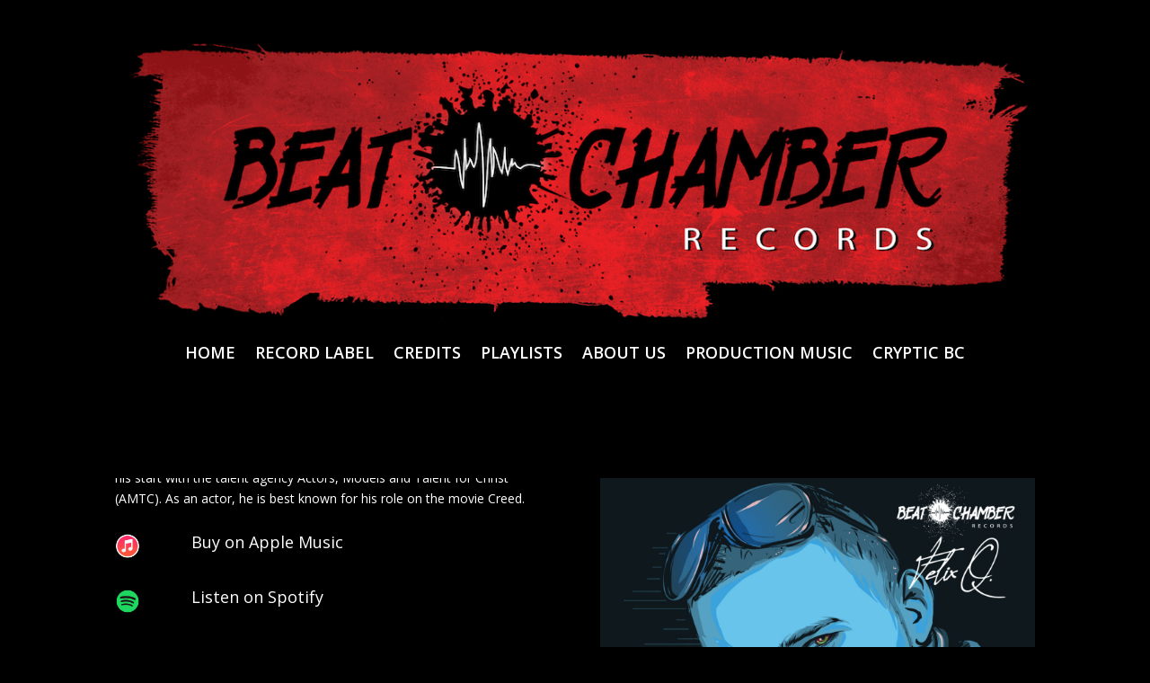

--- FILE ---
content_type: text/css
request_url: https://beatchamber.com/wp-content/themes/beatchamber-child/style.css?ver=1.0.1426208936
body_size: -19
content:
/*
Theme Name: Divi Child
Template: Divi
Author: Child Theme Configurator
Version: 1.0.1426208936
Updated: 2015-03-13 01:08:56
*/

#top-menu li>a {
	padding-bottom: 10px;
	font-size: 16px;
}
#et-top-navigation a:hover {
  color: #ed1d24;
}
#main-header {
  padding-top: 0px
}
#main-header {
  font-weight: 500;
  line-height: 0;
}
.et_pb_row {
  padding-right: 0;
}
.et_pb_section {
  padding-bottom: 0;
  padding-left: 0;
  padding-right: 0;
  padding-top: 0;
  position: relative;
}
#main-content, .et_pb_section {
  background-color: #000000;
}
.et_pb_image_container img, .et_pb_post a img {
  max-width: 50%;
  vertical-align: bottom;
}
#recent_placement_header, .et_pb_fullwidth_header {
  padding-bottom: 10px;
  padding-left: 0;
  padding-right: 0;
  padding-top: 10px;
}
h1, h2, h3, h4, h5, h6 {
  color: #ffffff;
  font-weight: 500;
  line-height: 1em;
  padding-bottom: 10px;
}
.et_header_style_centered .mobile_nav .select_page {
  color: #ffffff;
  display: inline-block;
}
#logo {
  max-height: 100%;
}
.et_header_style_centered #main-header .logo_container {
    height: 100%;
    padding: 0;
}


--- FILE ---
content_type: text/css
request_url: https://beatchamber.com/wp-content/et-cache/2013/et-core-unified-2013.min.css?ver=1764703759
body_size: -325
content:
.et_pb_image_container img,.et_pb_post a img{max-width:40%;vertical-align:bottom}.et_pb_post{margin-bottom:10px}.et_pb_blurb_position_left .et_pb_main_blurb_image,.et_pb_blurb_position_right .et_pb_main_blurb_image{display:table-cell;width:70px;line-height:0}